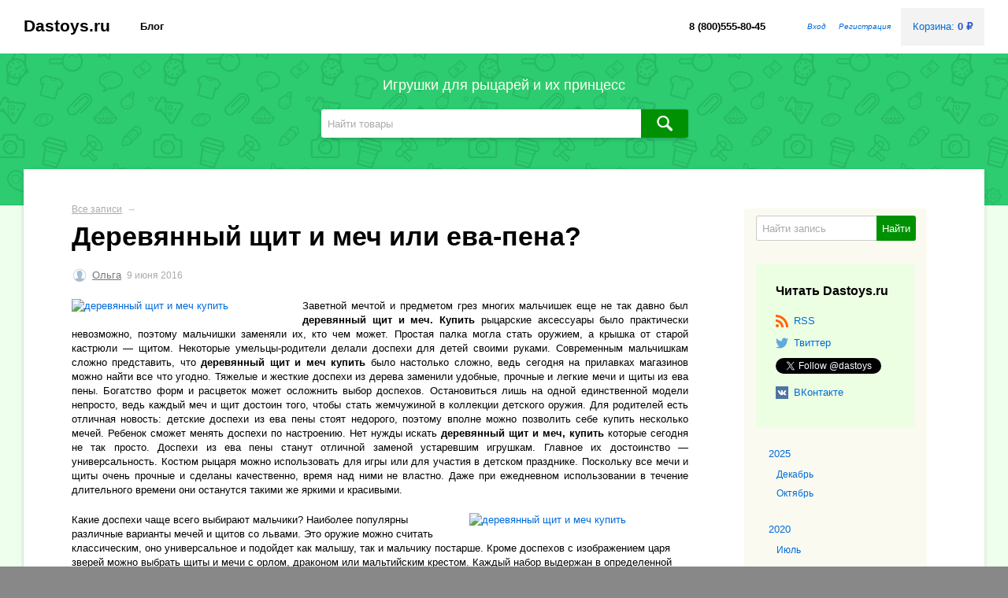

--- FILE ---
content_type: text/html; charset=utf-8
request_url: https://dastoys.ru/blog/dastoysru-/2016/06/09/derevyannyy-shchit-i-mech/
body_size: 7564
content:
<!DOCTYPE html>
<html>
<head>
    <meta http-equiv="Content-Type" content="text/html; charset=utf-8"/>
    <title>Деревянный щит и меч или ева-пена? — блог интернет-магазина Dastoys.ru</title>
    <meta name="Keywords" content="Деревянный щит и меч купить" />
    <meta name="Description" content="Деревянный щит и меч или ева-пена?. Заветной мечтой и предметом грез многих мальчишек еще не так давно был деревянный щит и меч. Купить рыцарские аксессуары было практически невозможно, поэтому мальчишки заменяли их, кто чем может. Простая палка могла стать оружием, а крышка от старой кастрюли — щитом." />

        <link rel="shortcut icon" href="/favicon.ico"/>
            <!-- rss -->
        
                <link rel="alternate" type="application/rss+xml" title="Dastoys.ru" href="https://dastoys.ru/blog/rss/">        
    <!-- fonts -->
    <link href='http://fonts.googleapis.com/css?family=Open+Sans:400italic,700italic,400,700&amp;subset=latin,cyrillic' rel='stylesheet' type='text/css'>
    
    <!-- css -->
    <link href="/wa-data/public/site/themes/default/default.css?v2.0.0.15" rel="stylesheet" type="text/css"/>
    <link href="/wa-data/public/site/themes/default/default.colors.css?v2.0.0.15" rel="stylesheet" type="text/css"/>
    <link href="/wa-data/public/site/themes/default/default.mobile.css?v2.0.0.15" media="screen and (max-width: 760px)" rel="stylesheet" type="text/css"/>
    <link href="/wa-data/public/site/themes/default/default.tablet.css?v2.0.0.15" media="screen and (min-width: 760px) and (max-width: 1024px)" rel="stylesheet" type="text/css"/>
    <link href="/wa-data/public/site/themes/default/default.wide.css?v2.0.0.15" media="screen and (min-width: 1440px)" rel="stylesheet" type="text/css"/>
    <link href="/wa-data/public/site/themes/default/waslidemenu/waslidemenu.css?v2.0.0.15" rel="stylesheet" type="text/css"/>
     <link href="/wa-content/font/ruble/arial/fontface.css" rel="stylesheet" type="text/css">     
    
    <!-- js -->
    <script type="text/javascript" src="/wa-content/js/jquery/jquery-1.8.2.min.js"></script>
    <script type="text/javascript" src="/wa-data/public/site/themes/default/default.js?v2.0.0.15"></script>
    <script type="text/javascript" src="/wa-data/public/site/themes/default/waslidemenu/jquery.waslidemenu.min.js?v2.0.0.15"></script>
        <script src="/wa-apps/blog/js/jquery.pageless2.js?v=1.3.3.42413"></script>
 
    
    <!-- blog css -->
<link href="/wa-data/public/blog/themes/default/default.blog.css?v2.0.0.15" rel="stylesheet" type="text/css">
<link href="/wa-data/public/blog/themes/default/default.blog.tablet.css?v2.0.0.15" media="screen and (min-width: 760px) and (max-width: 1024px)" rel="stylesheet" type="text/css"/>
<link href="/wa-data/public/blog/themes/default/default.blog.mobile.css?v2.0.0.15" rel="stylesheet" media="screen and (max-width: 760px)" type="text/css">

<!-- blog js -->
<script type="text/javascript" src="/wa-data/public/blog/themes/default/blog.js?v2.0.0.15"></script>
<script type="text/javascript" src="/wa-content/js/jquery-wa/wa.core.js?v2.4.2"></script>

<!-- next & prev links -->



    
    <script type="text/javascript">
  var _gaq = _gaq || [];
  _gaq.push(['_setAccount', 'UA-45950560-1']);
  _gaq.push(['_trackPageview']);
 
  (function() {
      var ga = document.createElement('script'); ga.type = 'text/javascript'; ga.async = true;
      ga.src = ('https:' == document.location.protocol ? 'https://ssl' : 'http://www') + '.google-analytics.com/ga.js';
      var s = document.getElementsByTagName('script')[0]; s.parentNode.insertBefore(ga, s);
  })();
</script> 
    
    <!--[if lt IE 9]>
    <script>
    document.createElement('header');
    document.createElement('nav');
    document.createElement('section');
    document.createElement('article');
    document.createElement('aside');
    document.createElement('footer');
    document.createElement('figure');
    document.createElement('hgroup');
    document.createElement('menu');
    </script>
    <![endif]-->
    


    
</head>
<body class="color_scheme_green">

    <!-- TOP NAVIGATION & BANNER -->
    <header>
        
        <div class="container" id="header-container">

            <h2>
                <a href="/">
                                            Dastoys.ru
                                    </a>
            </h2>

            <button class="apps-toggle"></button>
            
            <nav role="navigation">
            
                <!-- core site sections (apps) -->
                <ul class="apps">
                                            <li class="selected"><a href="/blog/">Блог</a></li>
                                    </ul>
            
                                    <!-- cart -->
                                        <div id="cart" class="cart empty">
                         <a href="/cart/" class="cart-summary">
                             Корзина:
                             <strong class="cart-total">0 <span class="ruble">₽</span></strong>
                         </a>
                         <div id="cart-content">
                             
                         </div>
                         <a href="/checkout/" class="cart-to-checkout" style="display: none;">
                             Оформить заказ &rarr;
                         </a>
                    </div>
                                
                                    <ul class="auth">
                                                     <li><a href="/login/">Вход</a></li>
                            <li><a href="/signup/">Регистрация</a></li>
                                            </ul>
                                
                <!-- phone number -->
                                    <div class="contact-info">8 (800)555-80-45</div>
                  
            
            </nav>
             
        </div>
        
        <div class="banner" role="banner">
            <div class="container">
                                    <h3>Игрушки для рыцарей и их принцесс</h3>
                   
                                
                                    <!-- PRODUCT SEARCH FORM -->
                    <form method="get" action="/search/" class="search">
                        <input type="search" name="query"  id="search" placeholder="Найти товары">
                        <button type="submit"></button>
                    </form>
                                <div class="clear-both"></div>
            </div>
        </div>
        
    </header>
    
    <!-- APP CONTENT -->
    
    <main role="main">
        <div class="container">
            <div class="page">
                <nav class="page-nav right" role="navigation">

    
    
    <!-- blog list -->
            
    <div class="nav-sidebar">
    
        <!-- search -->
        <form method="get" action="/blog/" class="search">
            <input type="search" name="query"  id="search" placeholder="Найти запись">
            <button type="submit">Найти</button>
            <div class="clear-both"></div>
        </form>
			
        <!-- subscribe -->
							<div class="subscribe">
                <h4>Читать Dastoys.ru</h4>
                <ul>
        			<li><a href="https://dastoys.ru/blog/rss/" title="RSS"><i class="icon16 rss"></i>RSS</a></li>
    				    				        				<li><a  rel="nofollow" href="https://twitter.com/dastoys" title="Твиттер"><i class="icon16 twitter"></i>Твиттер</a></li>
        				<li>
        				    <a  rel="nofollow" href="https://twitter.com/dastoys" class="twitter-follow-button">Follow @dastoys</a>
        				    <script src="//platform.twitter.com/widgets.js" type="text/javascript"></script>
        				</li>
    				    				    				    <li><a rel="nofollow" href="https://vk.com/dastoys" title="ВКонтакте"><i class="icon16 vk"></i>ВКонтакте</a></li>
    				    			</ul>
    		</div>
		
        <!-- info pages -->
                
        <!-- timeline navigation -->
                
			<ul class="tree timeline">
																                <li>
    	                    	        <a href="https://dastoys.ru/blog/dastoysru-/2025/">2025</a>
					<ul class="tree">
                                <li >
                    <a href="https://dastoys.ru/blog/dastoysru-/2025/12/" title="1 запись">Декабрь</a>
                </li>
			                				                <li >
                    <a href="https://dastoys.ru/blog/dastoysru-/2025/10/" title="3 записи">Октябрь</a>
                </li>
			                										                        </ul>
                        </li>
                    	                <li>
    	                    	        <a href="https://dastoys.ru/blog/dastoysru-/2020/">2020</a>
					<ul class="tree">
                                <li >
                    <a href="https://dastoys.ru/blog/dastoysru-/2020/07/" title="5 записей">Июль</a>
                </li>
			                										                        </ul>
                        </li>
                    	                <li>
    	                    	        <a href="https://dastoys.ru/blog/dastoysru-/2018/">2018</a>
					<ul class="tree">
                                <li >
                    <a href="https://dastoys.ru/blog/dastoysru-/2018/10/" title="3 записи">Октябрь</a>
                </li>
			                				                <li >
                    <a href="https://dastoys.ru/blog/dastoysru-/2018/08/" title="2 записи">Август</a>
                </li>
			                				                <li >
                    <a href="https://dastoys.ru/blog/dastoysru-/2018/07/" title="10 записей">Июль</a>
                </li>
			                				                <li >
                    <a href="https://dastoys.ru/blog/dastoysru-/2018/06/" title="28 записей">Июнь</a>
                </li>
			                				                <li >
                    <a href="https://dastoys.ru/blog/dastoysru-/2018/05/" title="21 запись">Май</a>
                </li>
			                				                <li >
                    <a href="https://dastoys.ru/blog/dastoysru-/2018/04/" title="27 записей">Апрель</a>
                </li>
			                				                <li >
                    <a href="https://dastoys.ru/blog/dastoysru-/2018/02/" title="4 записи">Февраль</a>
                </li>
			                				                <li >
                    <a href="https://dastoys.ru/blog/dastoysru-/2018/01/" title="13 записей">Январь</a>
                </li>
			                										                        </ul>
                        </li>
                    	                <li>
    	                    	        <a href="https://dastoys.ru/blog/dastoysru-/2017/">2017</a>
					<ul class="tree">
                                <li >
                    <a href="https://dastoys.ru/blog/dastoysru-/2017/11/" title="1 запись">Ноябрь</a>
                </li>
			                				                <li >
                    <a href="https://dastoys.ru/blog/dastoysru-/2017/09/" title="4 записи">Сентябрь</a>
                </li>
			                				                <li >
                    <a href="https://dastoys.ru/blog/dastoysru-/2017/08/" title="4 записи">Август</a>
                </li>
			                				                <li >
                    <a href="https://dastoys.ru/blog/dastoysru-/2017/04/" title="8 записей">Апрель</a>
                </li>
			                				                <li >
                    <a href="https://dastoys.ru/blog/dastoysru-/2017/03/" title="7 записей">Март</a>
                </li>
			                				                <li >
                    <a href="https://dastoys.ru/blog/dastoysru-/2017/02/" title="12 записей">Февраль</a>
                </li>
			                				                <li >
                    <a href="https://dastoys.ru/blog/dastoysru-/2017/01/" title="9 записей">Январь</a>
                </li>
			                										                        </ul>
                        </li>
                    	                <li>
    	                    	        <a href="https://dastoys.ru/blog/dastoysru-/2016/">2016</a>
					<ul class="tree">
                                <li >
                    <a href="https://dastoys.ru/blog/dastoysru-/2016/12/" title="13 записей">Декабрь</a>
                </li>
			                				                <li >
                    <a href="https://dastoys.ru/blog/dastoysru-/2016/11/" title="14 записей">Ноябрь</a>
                </li>
			                				                <li >
                    <a href="https://dastoys.ru/blog/dastoysru-/2016/10/" title="20 записей">Октябрь</a>
                </li>
			                				                <li >
                    <a href="https://dastoys.ru/blog/dastoysru-/2016/09/" title="19 записей">Сентябрь</a>
                </li>
			                				                <li >
                    <a href="https://dastoys.ru/blog/dastoysru-/2016/08/" title="4 записи">Август</a>
                </li>
			                				                <li >
                    <a href="https://dastoys.ru/blog/dastoysru-/2016/07/" title="25 записей">Июль</a>
                </li>
			                				                <li >
                    <a href="https://dastoys.ru/blog/dastoysru-/2016/06/" title="25 записей">Июнь</a>
                </li>
			                				                <li >
                    <a href="https://dastoys.ru/blog/dastoysru-/2016/05/" title="27 записей">Май</a>
                </li>
			                				                <li >
                    <a href="https://dastoys.ru/blog/dastoysru-/2016/04/" title="25 записей">Апрель</a>
                </li>
			                				                <li >
                    <a href="https://dastoys.ru/blog/dastoysru-/2016/03/" title="11 записей">Март</a>
                </li>
			                				                <li >
                    <a href="https://dastoys.ru/blog/dastoysru-/2016/02/" title="13 записей">Февраль</a>
                </li>
			                				                <li >
                    <a href="https://dastoys.ru/blog/dastoysru-/2016/01/" title="6 записей">Январь</a>
                </li>
			                										                        </ul>
                        </li>
                    	                <li>
    	                    	        <a href="https://dastoys.ru/blog/dastoysru-/2015/">2015</a>
					<ul class="tree">
                                <li >
                    <a href="https://dastoys.ru/blog/dastoysru-/2015/12/" title="31 запись">Декабрь</a>
                </li>
			                				                <li >
                    <a href="https://dastoys.ru/blog/dastoysru-/2015/11/" title="63 записи">Ноябрь</a>
                </li>
			                				                <li >
                    <a href="https://dastoys.ru/blog/dastoysru-/2015/10/" title="63 записи">Октябрь</a>
                </li>
			                				                <li >
                    <a href="https://dastoys.ru/blog/dastoysru-/2015/09/" title="77 записей">Сентябрь</a>
                </li>
			                				                <li >
                    <a href="https://dastoys.ru/blog/dastoysru-/2015/08/" title="41 запись">Август</a>
                </li>
			                				                <li >
                    <a href="https://dastoys.ru/blog/dastoysru-/2015/07/" title="17 записей">Июль</a>
                </li>
			                				                <li >
                    <a href="https://dastoys.ru/blog/dastoysru-/2015/06/" title="79 записей">Июнь</a>
                </li>
			                				                <li >
                    <a href="https://dastoys.ru/blog/dastoysru-/2015/05/" title="75 записей">Май</a>
                </li>
			                				                <li >
                    <a href="https://dastoys.ru/blog/dastoysru-/2015/04/" title="60 записей">Апрель</a>
                </li>
			                				                <li >
                    <a href="https://dastoys.ru/blog/dastoysru-/2015/03/" title="18 записей">Март</a>
                </li>
			                				                <li >
                    <a href="https://dastoys.ru/blog/dastoysru-/2015/02/" title="20 записей">Февраль</a>
                </li>
			                				                <li >
                    <a href="https://dastoys.ru/blog/dastoysru-/2015/01/" title="53 записи">Январь</a>
                </li>
			                										                        </ul>
                        </li>
                    	                <li>
    	                    	        <a href="https://dastoys.ru/blog/dastoysru-/2014/">2014</a>
					<ul class="tree">
                                <li >
                    <a href="https://dastoys.ru/blog/dastoysru-/2014/12/" title="103 записи">Декабрь</a>
                </li>
			                				                <li >
                    <a href="https://dastoys.ru/blog/dastoysru-/2014/11/" title="59 записей">Ноябрь</a>
                </li>
			                				                <li >
                    <a href="https://dastoys.ru/blog/dastoysru-/2014/10/" title="55 записей">Октябрь</a>
                </li>
			                				                <li >
                    <a href="https://dastoys.ru/blog/dastoysru-/2014/09/" title="9 записей">Сентябрь</a>
                </li>
			                				                <li >
                    <a href="https://dastoys.ru/blog/dastoysru-/2014/07/" title="1 запись">Июль</a>
                </li>
			    			            </ul>
		    	    </li>
	                        	        </ul>

    	            
    	<!-- plugins -->
		
		
    </div>

</nav>

<div class="page-content">

    
        <!-- internal navigation breadcrumbs -->
                
        <div itemscope itemtype="http://schema.org/BlogPosting">

    <article class="post" role="main" id="post-916">
        
        <div class="breadcrumbs">
            <a href="/blog/">Все записи</a>
            <span class="rarr">→</span>
        </div>
        
        <h1 itemprop="name">
            Деревянный щит и меч или ева-пена?

            
                    </h1>

        <div class="credentials">
                            <a href="https://dastoys.ru/blog/author/145/">
                    <img src="/wa-content/img/userpic20.jpg" class="userpic" alt="">
                </a>
                <a href="https://dastoys.ru/blog/author/145/" class="username" itemprop="author">Ольга</a>
                        <meta itemprop="datePublished" content="2016-06-09T20:02">
            
            
            
            <span class="hint date" title="09.06.2016 20:02">9 июня 2016</span>
            
        </div>

        
        
        <div class="text" itemprop="articleBody">
            <p><a href="https://dastoys.ru/karnavalnye-kostyumy/karnavalnyy-kostyum-rytsarya-drakona/"><img src="https://dastoys.ru/wa-data/public/photos/95/09/995/995.970.JPG" style="width: 283px; height: 263px; float: left; margin: 0px 10px 10px 0px;" width="283" height="263" alt="деревянный щит и меч купить"></a>
</p>
<p style="text-align: justify;">Заветной мечтой и предметом грез многих мальчишек еще не так давно был <strong>деревянный щит и меч. Купить</strong> рыцарские аксессуары было практически невозможно, поэтому мальчишки заменяли их, кто чем может. Простая палка могла стать оружием, а крышка от старой кастрюли — щитом. Некоторые умельцы-родители делали доспехи для детей своими руками. Современным мальчишкам сложно представить, что <strong>деревянный щит и меч купить</strong> было настолько сложно, ведь сегодня на прилавках магазинов можно найти все что угодно. Тяжелые и жесткие доспехи из дерева заменили удобные, прочные и легкие мечи и щиты из ева пены. Богатство форм и расцветок может осложнить выбор доспехов. Остановиться лишь на одной единственной модели непросто, ведь каждый меч и щит достоин того, чтобы стать жемчужиной в коллекции детского оружия. Для родителей есть отличная новость: детские доспехи из ева пены стоят недорого, поэтому вполне можно позволить себе купить несколько мечей. Ребенок сможет менять доспехи по настроению. Нет нужды искать <strong>деревянный щит и меч, купить</strong> которые сегодня не так просто. Доспехи из ева пены станут отличной заменой устаревшим игрушкам. Главное их достоинство — универсальность. Костюм рыцаря можно использовать для игры или для участия в детском празднике. Поскольку все мечи и щиты очень прочные и сделаны качественно, время над ними не властно. Даже при ежедневном использовании в течение длительного времени они останутся такими же яркими и красивыми.
</p>
<p><a href="https://dastoys.ru/karnavalnye-kostyumy/karnavalnyy-kostyum-khrabrogo-rytsarya/"><img src="https://dastoys.ru/wa-data/public/photos/97/09/997/997.970.jpg" style="width: 278px; height: 345px; float: right; margin: 0px 0px 10px 10px;" width="278" height="345" alt="деревянный щит и меч купить"></a>
</p>
<p>Какие доспехи чаще всего выбирают мальчики? Наиболее популярны различные варианты мечей и щитов со львами. Это оружие можно считать классическим, оно универсальное и подойдет как малышу, так и мальчику постарше. Кроме доспехов с изображением царя зверей можно выбрать щиты и мечи с орлом, драконом или мальтийским крестом. Каждый набор выдержан в определенной цветовой гамме, а входящие в него элементы объединены похожим дизайном и использованном в отделке декором. Полный костюм рыцаря, состоящий из меча, шлема, накидки и щита, выглядит законченно и стильно.<br>
</p>
<p><a href="https://dastoys.ru/karnavalnye-kostyumy/nabor-rytsarya-krasnyy/"><img src="https://dastoys.ru/wa-data/public/photos/89/10/1089.e73a2fda37c3c8bd651242d3d5705ad8/1089.970.png" width="252" height="307" alt="деревянный щит и меч купить" style="width: 252px; height: 307px; float: left; margin: 0px 10px 10px 0px;"></a>
</p>
<p style="text-align: justify;">Очень удобно, что все детали костюма имеют один размер, таким образом, наряд подойдет ребенку любого возраста и телосложения. Свободный плащ имеет одну единственную застежку в области шеи, а щит фиксируется на руке с помощью липучек. Шлем достаточно свободный, зато надежно прикрывает лоб, голову и шею ребенка.
</p>
<p style="text-align: justify;">Приятная новость: летом купить набор рыцаря можно со значительной скидкой.
</p>
        </div>

        
        
        
        
    </article>


    <style>
        .recommendproducts:after {
            content:'';
            display:block;
            clear:both;
        }
        .bx-wrapper .bx-viewport {
            padding-bottom: 25px;
        }
    </style>
    
    
                                
    
        <style>
        .random-post-title { margin-top:40px; }
        .random_posts { margin-top:20px; }
        .random_post { padding-bottom: 20px; }
        .random-post-image { float:left; width:120px; height:120px; margin: 2px 18px 0 0; position:relative; }
        .random_post img { position: absolute; top: 0; left: 0; right: 0; bottom: 0; margin: auto !important; max-height: 100%; width: auto !important; max-width: 100%; }
        .random_post h4 { margin-bottom:10px; }
        </style>
        <h3 class="random-post-title">Другие интересные записи в блоге:</h3>
                <div class="random_posts">
                    <div class="random_post">
                 <h4>
                                                                <div class="random-post-image"><img src="https://dastoys.ru/wa-data/public/photos/35/06/635/635.970.jpg" style="width: 323px; height: 345px; float: left; margin: 0px 10px 10px 0px;" width="323" height="345" alt="костюм рыцаря для мальчика купить"></div>
                                        <a href="/blog/dastoysru-/2017/09/05/20170905">Какой костюм рыцаря для мальчика лучше купить?</a>
                </h4>
                <span class="hint date" title="05.09.2017 21:51" itemprop="datePublished" datetime="2017-09-05T21:51">5 сентября 2017</span>
                   
                <p class="text">    
 
 Сколько бы родители не твердили ребенку о необходимости соблюдения правил безопасности во время подвижных развлечений, проку от слов мало. Увлеченные игрой дети нередко зарабатывают синяки и ссадины. Дворовые баталии заканчиваются ... <a href='/blog/2017/09/05/20170905'>Читать далее -></a></p>
            </div>
                    <div class="random_post">
                 <h4>
                                                                <div class="random-post-image"><img src="https://dastoys.ru/wa-data/public/photos/97/07/797/797.970.jpg" style="width: 144px; height: 419px; float: left; margin: 0px 10px 10px 0px;" width="144" height="419" alt="костюм пирата для мальчика фото"></div>
                                        <a href="/blog/dastoysru-/2015/10/02/kostyum-pirata-dlya-malchika-foto">Костюм пирата для мальчика фото</a>
                </h4>
                <span class="hint date" title="02.10.2015 20:50" itemprop="datePublished" datetime="2015-10-02T20:50">2 октября 2015</span>
                   
                <p class="text">    
 
 Нескольких изделий от Liontouch достаточно, чтобы обеспечить ребенка великолепным маскарадным нарядом. Костюмы и игрушки компании из Дании хорошо известны по всему миру. Одной из причин успеха среди покупат... <a href='/blog/2015/10/02/kostyum-pirata-dlya-malchika-foto'>Читать далее -></a></p>
            </div>
                    <div class="random_post">
                 <h4>
                                                                <div class="random-post-image"><img src="https://dastoys.ru/wa-data/public/photos/06/08/806/806.970.JPG" style="width: 325px; height: 244px; float: left; margin: 0px 10px 10px 0px;" width="325" height="244" alt="костюм девочке на новый год"></div>
                                        <a href="/blog/dastoysru-/2015/11/24/kostyum-devochke-na-novyy-god">Костюм девочке на Новый Год</a>
                </h4>
                <span class="hint date" title="24.11.2015 21:09" itemprop="datePublished" datetime="2015-11-24T21:09">24 ноября 2015</span>
                   
                <p class="text">    
 
 Стать принцессой мечтает каждая девочка. Осуществить желание дочери, хотя бы на несколько часов, могут все родители. Достаточно приобрести роскошный карнавальный  костюм девочке на Новый год  и позаботиться о с... <a href='/blog/2015/11/24/kostyum-devochke-na-novyy-god'>Читать далее -></a></p>
            </div>
                    <div class="random_post">
                 <h4>
                                                                <div class="random-post-image"><img src="https://dastoys.ru/wa-data/public/photos/75/09/975/975.970.png" style="width: 748px; height: 388px; " width="748" height="388" alt="" ></div>
                                        <a href="/blog/dastoysru-/2015/11/17/kostyum-krestonostsa--otlichnyy-vybor-dlya-rebenka">Костюм крестоносца – отличный выбор для ребенка</a>
                </h4>
                <span class="hint date" title="17.11.2015 13:43" itemprop="datePublished" datetime="2015-11-17T13:43">17 ноября 2015</span>
                   
                <p class="text"> Дети постоянно живут в мире фантазий и представляют себя великими героями. Особенной популярностью пользуется тема рыцарей, ведь они были бесстрашными воинами, способными победить в любом сражении. ... <a href='/blog/2015/11/17/kostyum-krestonostsa--otlichnyy-vybor-dlya-rebenka'>Читать далее -></a></p>
            </div>
                    <div class="random_post">
                 <h4>
                                                                <div class="random-post-image"><img src="https://dastoys.ru/wa-data/public/photos/96/05/596/596.200x0.jpg" style="width: 200px; height: 192px; float: left; margin: 0px 10px 10px 0px;" alt=""></div>
                                        <a href="/blog/dastoysru-/2014/11/25/nabor-rytsarya1-shlem-mech-shchit">Набор рыцаря: шлем, меч, щит</a>
                </h4>
                <span class="hint date" title="25.11.2014 21:15" itemprop="datePublished" datetime="2014-11-25T21:15">25 ноября 2014</span>
                   
                <p class="text"> Вы думаете, что времена самоотверженных рыцарей давно прошли? Как бы ни так! На самом деле все только начинается. Благородные поступки и отважные подвиги никогда не станут пережитком прошлого, ведь рыцари – среди на... <a href='/blog/2014/11/25/nabor-rytsarya1-shlem-mech-shchit'>Читать далее -></a></p>
            </div>
                <div class="clear-both"></div>
        </div>
        


    
</div>
        
        
    <div class="clear-both"></div>
        
</div>
            </div>
        </div>
    </main>
    
    <!-- FOOTER -->
    <footer role="contentinfo">
        <div class="container">
            <div class="footer-block" id="copyright">
                &copy; 2026
                <a href="/">Dastoys.ru</a>
            </div>
            
            <div class="footer-block">
                <a href="#" class="top">Соцсети</a>
                
                                <a  rel="nofollow" href="https://twitter.com/dastoys"><i class="icon16 twitter"></i>Твиттер</a>                <a  rel="nofollow" href="https://vk.com/dastoys"><i class="icon16 vk"></i>ВКонтакте</a>                
            </div>
                       
                            <div class="footer-block">
                    <a href="/" class="top">Магазин</a>
                    <a href="/cart/">Корзина</a>
                    <a href="/checkout/">Оформить заказ</a>
                </div>
            
                            <div class="footer-block">
                    <a href="/photos/" class="top">Фото</a>
                    <a href="/photos/">Фотопоток</a>
                    <a href="/photos/favorites/">Избранное</a>
                </div>
                        
                            <div class="footer-block">
                    <a href="/blog/" class="top">Блог</a>
                    <a href="/blog/rss/">Подписаться</a>
                                                                <a href="https://dastoys.ru/blog/dastoysru-/">Dastoys.ru</a>
                                    </div>
            
            <div class="footer-block">
                <a href="#" class="top">Обратная связь</a>
                
                                    <span>8 (800)555-80-45</span>
                    <a href="mailto:Admin@dastoys.ru">Admin@dastoys.ru</a>
                    <br><br>
                            </div>
                        
            
            
            <div class="clear-both"></div>
        </div>
        <div class="poweredby" role="complementary">
    <a href="http://www.webasyst.ru/store/app/blog/">Движок блога</a> — Webasyst <span class="dots" title="Webasyst"></span>
</div>
    </footer>
    
        
        
</body>
</html>

--- FILE ---
content_type: text/css
request_url: https://dastoys.ru/wa-data/public/site/themes/default/default.colors.css?v2.0.0.15
body_size: 939
content:
/*
 * Webasyst Default theme family
 *
 * Color schemes
 *
 * @link http://www.webasyst.com/
 * @author Webasyst LLC
 * @copyright 2014 Webasyst LLC
 * @package Webasyst
 */

.color_scheme_green .bullets,
.color_scheme_green .filters,
.color_scheme_green .product-sidebar,
.color_scheme_green .subscribe { background: #ecffe3; }

.color_scheme_blue a { color: #0082dd; }
.color_scheme_blue .price { color: #ce0052; }
.color_scheme_blue .banner { background: #39ade6 url('img/backgrounds/blue.png'); background-size: 420px 420px; }
.color_scheme_blue .banner h3 { color: #fff; text-shadow: 0 1px 0 rgba(0,0,0,0.25); }
.color_scheme_blue main { background: #effaff; }
.color_scheme_blue header .cart a { background: #fd0; color: #1f61b3; }
.color_scheme_blue header .cart a strong { color: #ce0052; }
.color_scheme_blue header .cart a:hover { background: #fe0 !important; color: #1f61b3 !important; }
.color_scheme_blue header .cart a:hover strong { color: #ce0052 !important; }
.color_scheme_blue .dropdown-sidebar .nav-sidebar-header { background-color: #effaff; }
.color_scheme_blue .page,
.color_scheme_blue .nav-sidebar,
.color_scheme_blue .nav-sidebar-body { background-color: #f9fdff; }
.color_scheme_blue .bullets,
.color_scheme_blue .filters,
.color_scheme_blue .product-sidebar,
.color_scheme_blue .subscribe { background-color: #effaff; }
.color_scheme_blue input[type="button"],
.color_scheme_blue input[type="submit"] { background: #fd0; color: #1f61b3; }
.color_scheme_blue input[type="button"]:hover,
.color_scheme_blue input[type="submit"]:hover { background: #fe0; }
.color_scheme_blue input[type="button"]:active,
.color_scheme_blue input[type="submit"]:active { background: #ea0; }
.color_scheme_blue .search button { background: #fd0; }
.color_scheme_blue .filters .ui-slider-horizontal .ui-widget-header { background: #fc0; }
.color_scheme_blue .followus-leash .toggler { background: #39ADE6; }

.color_scheme_red a { color: #0082dd; }
.color_scheme_red .price { color: #f00; }
.color_scheme_red .banner { background: #da2e2e url('img/backgrounds/red.png'); background-size: 103px 23px; }
.color_scheme_red .banner h3 { color: #fff; }
.color_scheme_red main { background: #fee; }
.color_scheme_red header .cart a { background: #c00; color: #fff; }
.color_scheme_red header .cart a strong { color: #ff7; }
.color_scheme_red header .cart a:hover { background: #e33 !important; color: #fff !important; }
.color_scheme_red header .cart a:hover strong { color: #fff !important; }
.color_scheme_red .dropdown-sidebar .nav-sidebar-header { background-color: #ffefef; }
.color_scheme_red .page,
.color_scheme_red .nav-sidebar,
.color_scheme_red .nav-sidebar-body { background-color: #fff9f9; }
.color_scheme_red .bullets,
.color_scheme_red .filters,
.color_scheme_red .product-sidebar,
.color_scheme_red .subscribe { background-color: #ffefef; }
.color_scheme_red input[type="button"],
.color_scheme_red input[type="submit"] { background: #c00; color: #fff; }
.color_scheme_red input[type="button"]:hover,
.color_scheme_red input[type="submit"]:hover { background: #e33; }
.color_scheme_red input[type="button"]:active,
.color_scheme_red input[type="submit"]:active { background: #900; }
.color_scheme_red .search button { background: #faa; }
.color_scheme_red .search button:hover { background-color: #fbb; }
.color_scheme_red .filters .ui-slider-horizontal .ui-widget-header { background: #fc0; }
.color_scheme_red .followus-leash .toggler { background: #da2e2e; }

.color_scheme_yellow a { color: #0082dd; }
.color_scheme_yellow .price { color: #ce0052; }
.color_scheme_yellow .banner { background: #ffee43 url('img/backgrounds/yellow.png'); background-size: 300px 300px; border-bottom: 0; }
.color_scheme_yellow .banner h3 { color: #945d0e; }
.color_scheme_yellow main { background: #ffee43 url('img/backgrounds/yellow.png'); background-size: 300px 300px; margin-top: -1px; }
.color_scheme_yellow header .cart a { background: #ffee43; color: #1f61b3; }
.color_scheme_yellow header .cart a strong { color: #ce0052; }
.color_scheme_yellow header .cart a:hover { background: #fe0 !important; color: #945d0e !important; }
.color_scheme_yellow header .cart a:hover strong { color: #ce0052 !important; }
.color_scheme_yellow .dropdown-sidebar .nav-sidebar-header { background-color: #fffae7; }
.color_scheme_yellow .page,
.color_scheme_yellow .nav-sidebar,
.color_scheme_yellow .nav-sidebar-body,
.color_scheme_yellow .subscribe { background-color: #fffae3; }
.color_scheme_yellow .bullets,
.color_scheme_yellow .filters,
.color_scheme_yellow .product-sidebar { background-color: #fffae7; }
.color_scheme_yellow input[type="button"],
.color_scheme_yellow input[type="submit"] { background: #ffee43; color: #945d0e; }
.color_scheme_yellow input[type="button"]:hover,
.color_scheme_yellow input[type="submit"]:hover { background: #fe0; }
.color_scheme_yellow input[type="button"]:active,
.color_scheme_yellow input[type="submit"]:active { background: #ea0; }
.color_scheme_yellow .banner .search input { box-shadow: 0 1px 3px rgba(0, 0, 0, 0.2); }
.color_scheme_yellow .search button { background: #fd0; }
.color_scheme_yellow .filters .ui-slider-horizontal .ui-widget-header { background: #fc0; }

--- FILE ---
content_type: text/css
request_url: https://dastoys.ru/wa-data/public/blog/themes/default/default.blog.tablet.css?v2.0.0.15
body_size: 174
content:
/*
 * Webasyst Default theme family
 *
 * Blog app CSS for tablet computers
 * (requires linking base default.css file from the Site app)
 *
 * @link http://www.webasyst.com/
 * @author Webasyst LLC
 * @copyright 2014 Webasyst LLC
 * @package Webasyst
 */

.page-nav .nav-sidebar { width: 20%;  padding: 3% 3%; }
.page-content { clear: none; margin-right: 20%; }


--- FILE ---
content_type: application/javascript
request_url: https://dastoys.ru/wa-data/public/site/themes/default/default.js?v2.0.0.15
body_size: 1205
content:
$(document).ready(function() {

    if ($('.slidemenu').length)
    {
        var _back_lbl = 'Back';
        if ( $('.slidemenu').attr('data-back-lbl') )
            _back_lbl = $('.slidemenu').attr('data-back-lbl');
            
        $('.slidemenu').waSlideMenu({
            slideSpeed          : 300,
            loadSelector        : '#page-content',
            backLinkContent     : _back_lbl,
            excludeUri          : ['/', '#'],
            loadOnlyLatest      : false,
            setTitle            : true,
            scrollToTopSpeed    : 200,
            backOnTop           : false
        });
    }
    
    // MOBILE slide-in menu
    $('.apps-toggle').click( function(){
        if (!$('.apps-negative').length) {
            $('body').prepend($('header .apps').clone().removeClass('apps').addClass('apps-negative'));
            $('.apps-negative').hide().slideToggle(200);
        } else {
            $('.apps-negative').slideToggle(200);
        }
    });
    
    // SIDEBAR HEADER click
    $('a.nav-sidebar-header').click(function(){
    
        // on devices without :hover event (tablets such as iPad) clicking on sidebar header link should show the sidebar
        var _sidebar_visible = $('.nav-sidebar-body').css('opacity');
        if ( !parseInt(_sidebar_visible) )
        {
            return false;
        }
    });
    
    // FOLLOW US toggle
    $('a#followus-leash-toggler').click(function(){

        $('#followus-leash-inner').slideToggle(200);
        $('a#followus-leash-toggler i.icon16.toggle-arrow').toggleClass('uarr');
        $('a#followus-leash-toggler i.icon16.toggle-arrow').toggleClass('darr');
        return false;

    });
    
    // FOLLOW US Mailer subscribe
    $('#mailer-subscribe-form input.charset').val(document.charset || document.characterSet);
    $('#mailer-subscribe-form').submit(function() {
        var form = $(this);

        var email_input = form.find('input[name="email"]');
        var email_submit = form.find('input[type="submit"]');
        if (!email_input.val()) {
            email_input.addClass('error');
            return false;
        } else {
            email_input.removeClass('error');
        }
        
        email_submit.hide();
        email_input.after('<i class="icon16 loading"></i>');

        $('#mailer-subscribe-iframe').load(function() {
            $('#mailer-subscribe-form').hide();
            $('#mailer-subscribe-thankyou').show();
        });
    });
    
    // LOGO position adjustment
    if ($('#logo').length)
    {
        $(window).load(function(){
        
            var _logo_height = $('#logo').height();
            var _logo_vertical_shift = Math.round((_logo_height-25)/2);
            
            $('#header-container').css('padding-top', _logo_vertical_shift+'px');
            $('#logo').css('margin-top', '-'+_logo_vertical_shift+'px');
        
        });
    }

    // STICKY CART
    $(window).scroll(function(){
           
       	if ( $(this).scrollTop() >= 110 && !$("#cart").hasClass( "fixed" ) && !$("#cart").hasClass( "empty" ) && !($(".cart-summary-page")).length )
       	{
       	    $("#cart").hide();
       	    
       	    $("#cart").addClass( "fixed" );       	    
       	    if ($('#cart-flyer').length)
       	    {
       	        var _width = $('#cart-flyer').width()+50;
       	        var _offset_right = $(window).width() - $('#cart-flyer').offset().left - _width;
       	        
       	        $("#cart").css({ "right": _offset_right+"px", "width": _width+"px" });
       	    }
       	    
       	    $("#cart").slideToggle(200);
       	}
       	else if ( $(this).scrollTop() < 100 && $("#cart").hasClass( "fixed" ) )
    	{
	        $("#cart").removeClass( "fixed" );
    	    $("#cart").css({ "width": "auto" });	   
    	}
       	
    });

});
